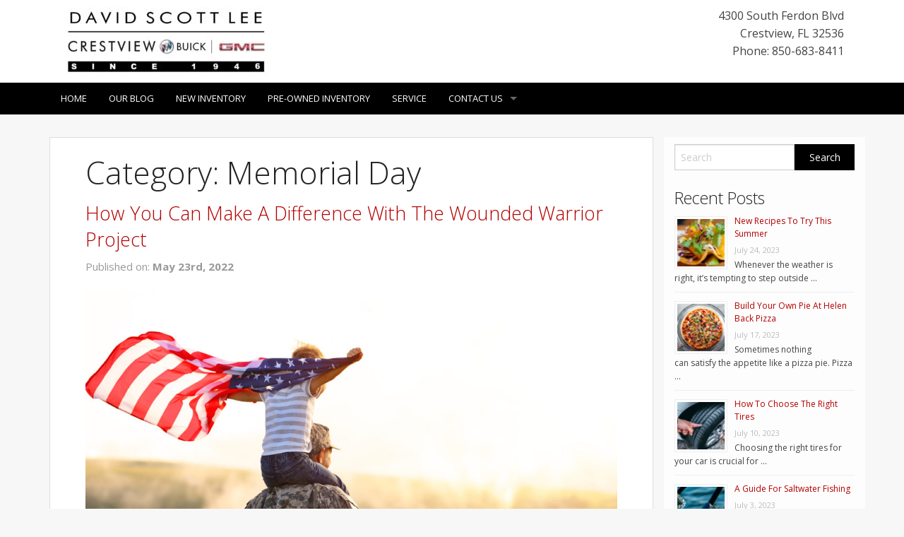

--- FILE ---
content_type: text/html; charset=UTF-8
request_url: https://shop.crestviewbuickgmc.com/tag/memorial-day/
body_size: 14603
content:
<!doctype html>
<!-- paulirish.com/2008/conditional-stylesheets-vs-css-hacks-answer-neither/ -->
<!--[if lt IE 7]> <html class="no-js ie6 oldie" lang="en-US" > <![endif]-->
<!--[if IE 7]>    <html class="no-js ie7 oldie" lang="en-US" > <![endif]-->
<!--[if IE 8]>    <html class="no-js ie8 oldie" lang="en-US" "> <![endif]-->
<!-- Consider adding an manifest.appcache: h5bp.com/d/Offline -->
<!--[if gt IE 8]><!--> <html class="no-js" lang="en-US" > <!--<![endif]-->
<head>
	

	<meta charset="UTF-8">

	<title>Memorial Day Archives | David Scott Lee Buick GMC</title>

	<!-- Mobile viewport optimized: j.mp/bplateviewport -->
	<meta name="viewport" content="width=device-width" />

	<!-- Favicon and Feed -->
	
			<link rel="shortcut icon" type="image/png" href="http://leebuickgmc.l3.strongdealerblogs.com/wp-content/uploads/sites/121/2019/01/buickGMC-e1548867171388.jpg">
		
	<link rel="alternate" type="application/rss+xml" title="David Scott Lee Buick GMC Feed" href="https://shop.crestviewbuickgmc.com/feed/">

<script type="text/javascript">
!function(){var e={};e.g=function(){if("object"==typeof globalThis)return globalThis;try{return this||new Function("return this")()}catch(e){if("object"==typeof window)return window}}(),function(n){let{ampUrl:t,isCustomizePreview:r,isAmpDevMode:o,noampQueryVarName:s,noampQueryVarValue:i,disabledStorageKey:a,mobileUserAgents:c,regexRegex:u}=n;if("undefined"==typeof sessionStorage)return;const d=new RegExp(u);if(!c.some((e=>{const n=e.match(d);return!(!n||!new RegExp(n[1],n[2]).test(navigator.userAgent))||navigator.userAgent.includes(e)})))return;e.g.addEventListener("DOMContentLoaded",(()=>{const e=document.getElementById("amp-mobile-version-switcher");if(!e)return;e.hidden=!1;const n=e.querySelector("a[href]");n&&n.addEventListener("click",(()=>{sessionStorage.removeItem(a)}))}));const g=o&&["paired-browsing-non-amp","paired-browsing-amp"].includes(window.name);if(sessionStorage.getItem(a)||r||g)return;const m=new URL(location.href),h=new URL(t);h.hash=m.hash,m.searchParams.has(s)&&i===m.searchParams.get(s)?sessionStorage.setItem(a,"1"):h.href!==m.href&&(window.stop(),location.replace(h.href))}({"ampUrl":"https:\/\/shop.crestviewbuickgmc.com\/tag\/memorial-day\/?amp","noampQueryVarName":"noamp","noampQueryVarValue":"mobile","disabledStorageKey":"amp_mobile_redirect_disabled","mobileUserAgents":["Mobile","Android","Silk\/","Kindle","BlackBerry","Opera Mini","Opera Mobi"],"regexRegex":"^\\/((?:.|\n)+)\\/([i]*)$","isCustomizePreview":false,"isAmpDevMode":false})}();
</script>
<meta name='robots' content='noindex, follow' />

	<!-- This site is optimized with the Yoast SEO plugin v19.1 - https://yoast.com/wordpress/plugins/seo/ -->
	<meta property="og:locale" content="en_US" />
	<meta property="og:type" content="article" />
	<meta property="og:title" content="Memorial Day Archives | David Scott Lee Buick GMC" />
	<meta property="og:url" content="https://shop.crestviewbuickgmc.com/tag/memorial-day/" />
	<meta property="og:site_name" content="David Scott Lee Buick GMC" />
	<meta name="twitter:card" content="summary_large_image" />
	<script type="application/ld+json" class="yoast-schema-graph">{"@context":"https://schema.org","@graph":[{"@type":"Organization","@id":"https://shop.crestviewbuickgmc.com/#organization","name":"Lee Buick GMC","url":"https://shop.crestviewbuickgmc.com/","sameAs":["https://www.facebook.com/leebuickgmc/"],"logo":{"@type":"ImageObject","inLanguage":"en-US","@id":"https://shop.crestviewbuickgmc.com/#/schema/logo/image/","url":"http://shop.leebuickgmc.com/wp-content/uploads/sites/121/2021/04/lbg-logo.jpg","contentUrl":"http://shop.leebuickgmc.com/wp-content/uploads/sites/121/2021/04/lbg-logo.jpg","width":303,"height":46,"caption":"Lee Buick GMC"},"image":{"@id":"https://shop.crestviewbuickgmc.com/#/schema/logo/image/"}},{"@type":"WebSite","@id":"https://shop.crestviewbuickgmc.com/#website","url":"https://shop.crestviewbuickgmc.com/","name":"Lee Buick GMC","description":"","publisher":{"@id":"https://shop.crestviewbuickgmc.com/#organization"},"potentialAction":[{"@type":"SearchAction","target":{"@type":"EntryPoint","urlTemplate":"https://shop.crestviewbuickgmc.com/?s={search_term_string}"},"query-input":"required name=search_term_string"}],"inLanguage":"en-US"},{"@type":"CollectionPage","@id":"https://shop.crestviewbuickgmc.com/tag/memorial-day/#webpage","url":"https://shop.crestviewbuickgmc.com/tag/memorial-day/","name":"Memorial Day Archives | David Scott Lee Buick GMC","isPartOf":{"@id":"https://shop.crestviewbuickgmc.com/#website"},"breadcrumb":{"@id":"https://shop.crestviewbuickgmc.com/tag/memorial-day/#breadcrumb"},"inLanguage":"en-US","potentialAction":[{"@type":"ReadAction","target":["https://shop.crestviewbuickgmc.com/tag/memorial-day/"]}]},{"@type":"BreadcrumbList","@id":"https://shop.crestviewbuickgmc.com/tag/memorial-day/#breadcrumb","itemListElement":[{"@type":"ListItem","position":1,"name":"Home","item":"https://shop.crestviewbuickgmc.com/"},{"@type":"ListItem","position":2,"name":"Memorial Day"}]}]}</script>
	<!-- / Yoast SEO plugin. -->


<link rel='dns-prefetch' href='//fonts.googleapis.com' />
<link rel='dns-prefetch' href='//s.w.org' />
<link rel="alternate" type="application/rss+xml" title="David Scott Lee Buick GMC &raquo; Feed" href="https://shop.crestviewbuickgmc.com/feed/" />
<link rel="alternate" type="application/rss+xml" title="David Scott Lee Buick GMC &raquo; Comments Feed" href="https://shop.crestviewbuickgmc.com/comments/feed/" />
<link rel="alternate" type="application/rss+xml" title="David Scott Lee Buick GMC &raquo; Memorial Day Tag Feed" href="https://shop.crestviewbuickgmc.com/tag/memorial-day/feed/" />
		<!-- This site uses the Google Analytics by MonsterInsights plugin v8.6.0 - Using Analytics tracking - https://www.monsterinsights.com/ -->
							<script src="//www.googletagmanager.com/gtag/js?id=UA-63189263-2"  data-cfasync="false" data-wpfc-render="false" type="text/javascript" async></script>
			<script data-cfasync="false" data-wpfc-render="false" type="text/javascript">
				var mi_version = '8.6.0';
				var mi_track_user = true;
				var mi_no_track_reason = '';
				
								var disableStrs = [
															'ga-disable-UA-63189263-2',
									];

				/* Function to detect opted out users */
				function __gtagTrackerIsOptedOut() {
					for ( var index = 0; index < disableStrs.length; index++ ) {
						if ( document.cookie.indexOf( disableStrs[ index ] + '=true' ) > -1 ) {
							return true;
						}
					}

					return false;
				}

				/* Disable tracking if the opt-out cookie exists. */
				if ( __gtagTrackerIsOptedOut() ) {
					for ( var index = 0; index < disableStrs.length; index++ ) {
						window[ disableStrs[ index ] ] = true;
					}
				}

				/* Opt-out function */
				function __gtagTrackerOptout() {
					for ( var index = 0; index < disableStrs.length; index++ ) {
						document.cookie = disableStrs[ index ] + '=true; expires=Thu, 31 Dec 2099 23:59:59 UTC; path=/';
						window[ disableStrs[ index ] ] = true;
					}
				}

				if ( 'undefined' === typeof gaOptout ) {
					function gaOptout() {
						__gtagTrackerOptout();
					}
				}
								window.dataLayer = window.dataLayer || [];

				window.MonsterInsightsDualTracker = {
					helpers: {},
					trackers: {},
				};
				if ( mi_track_user ) {
					function __gtagDataLayer() {
						dataLayer.push( arguments );
					}

					function __gtagTracker( type, name, parameters ) {
						if (!parameters) {
							parameters = {};
						}

						if (parameters.send_to) {
							__gtagDataLayer.apply( null, arguments );
							return;
						}

						if ( type === 'event' ) {
							
															parameters.send_to = monsterinsights_frontend.ua;
								__gtagDataLayer( type, name, parameters );
													} else {
							__gtagDataLayer.apply( null, arguments );
						}
					}
					__gtagTracker( 'js', new Date() );
					__gtagTracker( 'set', {
						'developer_id.dZGIzZG' : true,
											} );
															__gtagTracker( 'config', 'UA-63189263-2', {"forceSSL":"true"} );
										window.gtag = __gtagTracker;											(function () {
							/* https://developers.google.com/analytics/devguides/collection/analyticsjs/ */
							/* ga and __gaTracker compatibility shim. */
							var noopfn = function () {
								return null;
							};
							var newtracker = function () {
								return new Tracker();
							};
							var Tracker = function () {
								return null;
							};
							var p = Tracker.prototype;
							p.get = noopfn;
							p.set = noopfn;
							p.send = function (){
								var args = Array.prototype.slice.call(arguments);
								args.unshift( 'send' );
								__gaTracker.apply(null, args);
							};
							var __gaTracker = function () {
								var len = arguments.length;
								if ( len === 0 ) {
									return;
								}
								var f = arguments[len - 1];
								if ( typeof f !== 'object' || f === null || typeof f.hitCallback !== 'function' ) {
									if ( 'send' === arguments[0] ) {
										var hitConverted, hitObject = false, action;
										if ( 'event' === arguments[1] ) {
											if ( 'undefined' !== typeof arguments[3] ) {
												hitObject = {
													'eventAction': arguments[3],
													'eventCategory': arguments[2],
													'eventLabel': arguments[4],
													'value': arguments[5] ? arguments[5] : 1,
												}
											}
										}
										if ( 'pageview' === arguments[1] ) {
											if ( 'undefined' !== typeof arguments[2] ) {
												hitObject = {
													'eventAction': 'page_view',
													'page_path' : arguments[2],
												}
											}
										}
										if ( typeof arguments[2] === 'object' ) {
											hitObject = arguments[2];
										}
										if ( typeof arguments[5] === 'object' ) {
											Object.assign( hitObject, arguments[5] );
										}
										if ( 'undefined' !== typeof arguments[1].hitType ) {
											hitObject = arguments[1];
											if ( 'pageview' === hitObject.hitType ) {
												hitObject.eventAction = 'page_view';
											}
										}
										if ( hitObject ) {
											action = 'timing' === arguments[1].hitType ? 'timing_complete' : hitObject.eventAction;
											hitConverted = mapArgs( hitObject );
											__gtagTracker( 'event', action, hitConverted );
										}
									}
									return;
								}

								function mapArgs( args ) {
									var arg, hit = {};
									var gaMap = {
										'eventCategory': 'event_category',
										'eventAction': 'event_action',
										'eventLabel': 'event_label',
										'eventValue': 'event_value',
										'nonInteraction': 'non_interaction',
										'timingCategory': 'event_category',
										'timingVar': 'name',
										'timingValue': 'value',
										'timingLabel': 'event_label',
										'page' : 'page_path',
										'location' : 'page_location',
										'title' : 'page_title',
									};
									for ( arg in args ) {
																				if ( ! ( ! args.hasOwnProperty(arg) || ! gaMap.hasOwnProperty(arg) ) ) {
											hit[gaMap[arg]] = args[arg];
										} else {
											hit[arg] = args[arg];
										}
									}
									return hit;
								}

								try {
									f.hitCallback();
								} catch ( ex ) {
								}
							};
							__gaTracker.create = newtracker;
							__gaTracker.getByName = newtracker;
							__gaTracker.getAll = function () {
								return [];
							};
							__gaTracker.remove = noopfn;
							__gaTracker.loaded = true;
							window['__gaTracker'] = __gaTracker;
						})();
									} else {
										console.log( "" );
					( function () {
							function __gtagTracker() {
								return null;
							}
							window['__gtagTracker'] = __gtagTracker;
							window['gtag'] = __gtagTracker;
					} )();
									}
			</script>
				<!-- / Google Analytics by MonsterInsights -->
		<script type="text/javascript">
window._wpemojiSettings = {"baseUrl":"https:\/\/s.w.org\/images\/core\/emoji\/14.0.0\/72x72\/","ext":".png","svgUrl":"https:\/\/s.w.org\/images\/core\/emoji\/14.0.0\/svg\/","svgExt":".svg","source":{"concatemoji":"https:\/\/shop.crestviewbuickgmc.com\/wp-includes\/js\/wp-emoji-release.min.js"}};
/*! This file is auto-generated */
!function(e,a,t){var n,r,o,i=a.createElement("canvas"),p=i.getContext&&i.getContext("2d");function s(e,t){var a=String.fromCharCode,e=(p.clearRect(0,0,i.width,i.height),p.fillText(a.apply(this,e),0,0),i.toDataURL());return p.clearRect(0,0,i.width,i.height),p.fillText(a.apply(this,t),0,0),e===i.toDataURL()}function c(e){var t=a.createElement("script");t.src=e,t.defer=t.type="text/javascript",a.getElementsByTagName("head")[0].appendChild(t)}for(o=Array("flag","emoji"),t.supports={everything:!0,everythingExceptFlag:!0},r=0;r<o.length;r++)t.supports[o[r]]=function(e){if(!p||!p.fillText)return!1;switch(p.textBaseline="top",p.font="600 32px Arial",e){case"flag":return s([127987,65039,8205,9895,65039],[127987,65039,8203,9895,65039])?!1:!s([55356,56826,55356,56819],[55356,56826,8203,55356,56819])&&!s([55356,57332,56128,56423,56128,56418,56128,56421,56128,56430,56128,56423,56128,56447],[55356,57332,8203,56128,56423,8203,56128,56418,8203,56128,56421,8203,56128,56430,8203,56128,56423,8203,56128,56447]);case"emoji":return!s([129777,127995,8205,129778,127999],[129777,127995,8203,129778,127999])}return!1}(o[r]),t.supports.everything=t.supports.everything&&t.supports[o[r]],"flag"!==o[r]&&(t.supports.everythingExceptFlag=t.supports.everythingExceptFlag&&t.supports[o[r]]);t.supports.everythingExceptFlag=t.supports.everythingExceptFlag&&!t.supports.flag,t.DOMReady=!1,t.readyCallback=function(){t.DOMReady=!0},t.supports.everything||(n=function(){t.readyCallback()},a.addEventListener?(a.addEventListener("DOMContentLoaded",n,!1),e.addEventListener("load",n,!1)):(e.attachEvent("onload",n),a.attachEvent("onreadystatechange",function(){"complete"===a.readyState&&t.readyCallback()})),(e=t.source||{}).concatemoji?c(e.concatemoji):e.wpemoji&&e.twemoji&&(c(e.twemoji),c(e.wpemoji)))}(window,document,window._wpemojiSettings);
</script>
<style type="text/css">
img.wp-smiley,
img.emoji {
	display: inline !important;
	border: none !important;
	box-shadow: none !important;
	height: 1em !important;
	width: 1em !important;
	margin: 0 0.07em !important;
	vertical-align: -0.1em !important;
	background: none !important;
	padding: 0 !important;
}
</style>
	<link rel='stylesheet' id='wp-block-library-css'  href='https://shop.crestviewbuickgmc.com/wp-includes/css/dist/block-library/style.min.css' type='text/css' media='all' />
<style id='global-styles-inline-css' type='text/css'>
body{--wp--preset--color--black: #000000;--wp--preset--color--cyan-bluish-gray: #abb8c3;--wp--preset--color--white: #ffffff;--wp--preset--color--pale-pink: #f78da7;--wp--preset--color--vivid-red: #cf2e2e;--wp--preset--color--luminous-vivid-orange: #ff6900;--wp--preset--color--luminous-vivid-amber: #fcb900;--wp--preset--color--light-green-cyan: #7bdcb5;--wp--preset--color--vivid-green-cyan: #00d084;--wp--preset--color--pale-cyan-blue: #8ed1fc;--wp--preset--color--vivid-cyan-blue: #0693e3;--wp--preset--color--vivid-purple: #9b51e0;--wp--preset--gradient--vivid-cyan-blue-to-vivid-purple: linear-gradient(135deg,rgba(6,147,227,1) 0%,rgb(155,81,224) 100%);--wp--preset--gradient--light-green-cyan-to-vivid-green-cyan: linear-gradient(135deg,rgb(122,220,180) 0%,rgb(0,208,130) 100%);--wp--preset--gradient--luminous-vivid-amber-to-luminous-vivid-orange: linear-gradient(135deg,rgba(252,185,0,1) 0%,rgba(255,105,0,1) 100%);--wp--preset--gradient--luminous-vivid-orange-to-vivid-red: linear-gradient(135deg,rgba(255,105,0,1) 0%,rgb(207,46,46) 100%);--wp--preset--gradient--very-light-gray-to-cyan-bluish-gray: linear-gradient(135deg,rgb(238,238,238) 0%,rgb(169,184,195) 100%);--wp--preset--gradient--cool-to-warm-spectrum: linear-gradient(135deg,rgb(74,234,220) 0%,rgb(151,120,209) 20%,rgb(207,42,186) 40%,rgb(238,44,130) 60%,rgb(251,105,98) 80%,rgb(254,248,76) 100%);--wp--preset--gradient--blush-light-purple: linear-gradient(135deg,rgb(255,206,236) 0%,rgb(152,150,240) 100%);--wp--preset--gradient--blush-bordeaux: linear-gradient(135deg,rgb(254,205,165) 0%,rgb(254,45,45) 50%,rgb(107,0,62) 100%);--wp--preset--gradient--luminous-dusk: linear-gradient(135deg,rgb(255,203,112) 0%,rgb(199,81,192) 50%,rgb(65,88,208) 100%);--wp--preset--gradient--pale-ocean: linear-gradient(135deg,rgb(255,245,203) 0%,rgb(182,227,212) 50%,rgb(51,167,181) 100%);--wp--preset--gradient--electric-grass: linear-gradient(135deg,rgb(202,248,128) 0%,rgb(113,206,126) 100%);--wp--preset--gradient--midnight: linear-gradient(135deg,rgb(2,3,129) 0%,rgb(40,116,252) 100%);--wp--preset--duotone--dark-grayscale: url('#wp-duotone-dark-grayscale');--wp--preset--duotone--grayscale: url('#wp-duotone-grayscale');--wp--preset--duotone--purple-yellow: url('#wp-duotone-purple-yellow');--wp--preset--duotone--blue-red: url('#wp-duotone-blue-red');--wp--preset--duotone--midnight: url('#wp-duotone-midnight');--wp--preset--duotone--magenta-yellow: url('#wp-duotone-magenta-yellow');--wp--preset--duotone--purple-green: url('#wp-duotone-purple-green');--wp--preset--duotone--blue-orange: url('#wp-duotone-blue-orange');--wp--preset--font-size--small: 13px;--wp--preset--font-size--medium: 20px;--wp--preset--font-size--large: 36px;--wp--preset--font-size--x-large: 42px;}.has-black-color{color: var(--wp--preset--color--black) !important;}.has-cyan-bluish-gray-color{color: var(--wp--preset--color--cyan-bluish-gray) !important;}.has-white-color{color: var(--wp--preset--color--white) !important;}.has-pale-pink-color{color: var(--wp--preset--color--pale-pink) !important;}.has-vivid-red-color{color: var(--wp--preset--color--vivid-red) !important;}.has-luminous-vivid-orange-color{color: var(--wp--preset--color--luminous-vivid-orange) !important;}.has-luminous-vivid-amber-color{color: var(--wp--preset--color--luminous-vivid-amber) !important;}.has-light-green-cyan-color{color: var(--wp--preset--color--light-green-cyan) !important;}.has-vivid-green-cyan-color{color: var(--wp--preset--color--vivid-green-cyan) !important;}.has-pale-cyan-blue-color{color: var(--wp--preset--color--pale-cyan-blue) !important;}.has-vivid-cyan-blue-color{color: var(--wp--preset--color--vivid-cyan-blue) !important;}.has-vivid-purple-color{color: var(--wp--preset--color--vivid-purple) !important;}.has-black-background-color{background-color: var(--wp--preset--color--black) !important;}.has-cyan-bluish-gray-background-color{background-color: var(--wp--preset--color--cyan-bluish-gray) !important;}.has-white-background-color{background-color: var(--wp--preset--color--white) !important;}.has-pale-pink-background-color{background-color: var(--wp--preset--color--pale-pink) !important;}.has-vivid-red-background-color{background-color: var(--wp--preset--color--vivid-red) !important;}.has-luminous-vivid-orange-background-color{background-color: var(--wp--preset--color--luminous-vivid-orange) !important;}.has-luminous-vivid-amber-background-color{background-color: var(--wp--preset--color--luminous-vivid-amber) !important;}.has-light-green-cyan-background-color{background-color: var(--wp--preset--color--light-green-cyan) !important;}.has-vivid-green-cyan-background-color{background-color: var(--wp--preset--color--vivid-green-cyan) !important;}.has-pale-cyan-blue-background-color{background-color: var(--wp--preset--color--pale-cyan-blue) !important;}.has-vivid-cyan-blue-background-color{background-color: var(--wp--preset--color--vivid-cyan-blue) !important;}.has-vivid-purple-background-color{background-color: var(--wp--preset--color--vivid-purple) !important;}.has-black-border-color{border-color: var(--wp--preset--color--black) !important;}.has-cyan-bluish-gray-border-color{border-color: var(--wp--preset--color--cyan-bluish-gray) !important;}.has-white-border-color{border-color: var(--wp--preset--color--white) !important;}.has-pale-pink-border-color{border-color: var(--wp--preset--color--pale-pink) !important;}.has-vivid-red-border-color{border-color: var(--wp--preset--color--vivid-red) !important;}.has-luminous-vivid-orange-border-color{border-color: var(--wp--preset--color--luminous-vivid-orange) !important;}.has-luminous-vivid-amber-border-color{border-color: var(--wp--preset--color--luminous-vivid-amber) !important;}.has-light-green-cyan-border-color{border-color: var(--wp--preset--color--light-green-cyan) !important;}.has-vivid-green-cyan-border-color{border-color: var(--wp--preset--color--vivid-green-cyan) !important;}.has-pale-cyan-blue-border-color{border-color: var(--wp--preset--color--pale-cyan-blue) !important;}.has-vivid-cyan-blue-border-color{border-color: var(--wp--preset--color--vivid-cyan-blue) !important;}.has-vivid-purple-border-color{border-color: var(--wp--preset--color--vivid-purple) !important;}.has-vivid-cyan-blue-to-vivid-purple-gradient-background{background: var(--wp--preset--gradient--vivid-cyan-blue-to-vivid-purple) !important;}.has-light-green-cyan-to-vivid-green-cyan-gradient-background{background: var(--wp--preset--gradient--light-green-cyan-to-vivid-green-cyan) !important;}.has-luminous-vivid-amber-to-luminous-vivid-orange-gradient-background{background: var(--wp--preset--gradient--luminous-vivid-amber-to-luminous-vivid-orange) !important;}.has-luminous-vivid-orange-to-vivid-red-gradient-background{background: var(--wp--preset--gradient--luminous-vivid-orange-to-vivid-red) !important;}.has-very-light-gray-to-cyan-bluish-gray-gradient-background{background: var(--wp--preset--gradient--very-light-gray-to-cyan-bluish-gray) !important;}.has-cool-to-warm-spectrum-gradient-background{background: var(--wp--preset--gradient--cool-to-warm-spectrum) !important;}.has-blush-light-purple-gradient-background{background: var(--wp--preset--gradient--blush-light-purple) !important;}.has-blush-bordeaux-gradient-background{background: var(--wp--preset--gradient--blush-bordeaux) !important;}.has-luminous-dusk-gradient-background{background: var(--wp--preset--gradient--luminous-dusk) !important;}.has-pale-ocean-gradient-background{background: var(--wp--preset--gradient--pale-ocean) !important;}.has-electric-grass-gradient-background{background: var(--wp--preset--gradient--electric-grass) !important;}.has-midnight-gradient-background{background: var(--wp--preset--gradient--midnight) !important;}.has-small-font-size{font-size: var(--wp--preset--font-size--small) !important;}.has-medium-font-size{font-size: var(--wp--preset--font-size--medium) !important;}.has-large-font-size{font-size: var(--wp--preset--font-size--large) !important;}.has-x-large-font-size{font-size: var(--wp--preset--font-size--x-large) !important;}
</style>
<link rel='stylesheet' id='contact-form-7-css'  href='https://shop.crestviewbuickgmc.com/wp-content/plugins/contact-form-7/includes/css/styles.css' type='text/css' media='all' />
<link rel='stylesheet' id='invID-css'  href='https://shop.crestviewbuickgmc.com/wp-content/plugins/strong-inventory/assets/css/inventory.css' type='text/css' media='all' />
<link rel='stylesheet' id='normalizeID-css'  href='https://shop.crestviewbuickgmc.com/wp-content/plugins/strong-inventory/assets/css/normalize.css' type='text/css' media='all' />
<link rel='stylesheet' id='foundationID-css'  href='https://shop.crestviewbuickgmc.com/wp-content/plugins/strong-inventory/assets/css/foundation.min.css' type='text/css' media='all' />
<link rel='stylesheet' id='reverie-foundation-stylesheet-css'  href='https://shop.crestviewbuickgmc.com/wp-content/themes/tieblog/css/app.css' type='text/css' media='all' />
<link rel='stylesheet' id='reverie-stylesheet-css'  href='https://shop.crestviewbuickgmc.com/wp-content/themes/tieblog/css/style.css' type='text/css' media='all' />
<link crossorigin="anonymous" rel='stylesheet' id='google-font-css'  href='//fonts.googleapis.com/css?family=Open+Sans%3A300%2C400%2C600%2C700%7CLora%3A400%2C700%7CDroid+Sans+Mono' type='text/css' media='all' />
<!--[if lt IE 9]>
<link rel='stylesheet' id='reverie-ie-only-css'  href='https://shop.crestviewbuickgmc.com/wp-content/themes/tieblog/css/ie.css' type='text/css' media='all' />
<![endif]-->
<script type='text/javascript' src='https://shop.crestviewbuickgmc.com/wp-content/plugins/google-analytics-for-wordpress/assets/js/frontend-gtag.min.js' id='monsterinsights-frontend-script-js'></script>
<script data-cfasync="false" data-wpfc-render="false" type="text/javascript" id='monsterinsights-frontend-script-js-extra'>/* <![CDATA[ */
var monsterinsights_frontend = {"js_events_tracking":"true","download_extensions":"doc,pdf,ppt,zip,xls,docx,pptx,xlsx","inbound_paths":"[]","home_url":"https:\/\/shop.crestviewbuickgmc.com","hash_tracking":"false","ua":"UA-63189263-2","v4_id":""};/* ]]> */
</script>
<script type='text/javascript' src='https://shop.crestviewbuickgmc.com/wp-content/themes/tieblog/js/modernizr.js' id='reverie-modernizr-js'></script>
<script type='text/javascript' src='https://shop.crestviewbuickgmc.com/wp-includes/js/jquery/jquery.min.js' id='jquery-core-js'></script>
<script type='text/javascript' src='https://shop.crestviewbuickgmc.com/wp-includes/js/jquery/jquery-migrate.min.js' id='jquery-migrate-js'></script>
<link rel="https://api.w.org/" href="https://shop.crestviewbuickgmc.com/wp-json/" /><link rel="alternate" type="application/json" href="https://shop.crestviewbuickgmc.com/wp-json/wp/v2/tags/217" /><script src='https://l3.strongdealerblogs.com/?dm=b20b88a3940005ef335fa073f05c54e0&amp;action=load&amp;blogid=121&amp;siteid=1&amp;t=1250610432&amp;back=https%3A%2F%2Fshop.crestviewbuickgmc.com%2Ftag%2Fmemorial-day%2F' type='text/javascript'></script><link rel="amphtml" href="https://shop.crestviewbuickgmc.com/tag/memorial-day/?amp"><style>#amp-mobile-version-switcher{left:0;position:absolute;width:100%;z-index:100}#amp-mobile-version-switcher>a{background-color:#444;border:0;color:#eaeaea;display:block;font-family:-apple-system,BlinkMacSystemFont,Segoe UI,Roboto,Oxygen-Sans,Ubuntu,Cantarell,Helvetica Neue,sans-serif;font-size:16px;font-weight:600;padding:15px 0;text-align:center;text-decoration:none}#amp-mobile-version-switcher>a:active,#amp-mobile-version-switcher>a:focus,#amp-mobile-version-switcher>a:hover{text-decoration:underline}</style><link rel="alternate" type="text/html" media="only screen and (max-width: 640px)" href="https://shop.crestviewbuickgmc.com/tag/memorial-day/?amp">
	<link rel='stylesheet' href='https://shop.crestviewbuickgmc.com/wp-content/themes/tieblog/css/sablog.css' type='text/css' media='all' />	
	


<style>
body {
		}


.main-color {
	color: #000000;
}

/*
a {
	color: #000000;
}
*/
a, a:focus {
	color: #b30101;
}

a:hover {
	color: #b30101;
}

.page-numbers li span.current {
  background: #000000;
}

button, .button {
  background-color: #000000;
  border-color: #b30101;
  color: #ffffff;
}

button:hover, button:focus, .button:hover, .button:focus {
  background-color: #b30101;
}

.panel {
	&.callout {
	  border-color: #f8cece;
	  background: #fbe6e6;
	  border-left:none;
	  border-right:none;
	}
	a {
		color: #000000 !important;
	}
}

.contain-to-grid {
  background: #000000;
}

.top-bar {
  background: #000000;
}

.top-bar .name h1 a {
  color: #ffffff;
}

.top-bar .toggle-topbar a {
  color: #ffffff;
}

.top-bar .toggle-topbar.menu-icon a {
  color: #ffffff;
}

.top-bar .toggle-topbar.menu-icon a span {
  -webkit-box-shadow: 0 10px 0 1px #ffffff, 0 16px 0 1px #ffffff, 0 22px 0 1px #ffffff;
  box-shadow: 0 10px 0 1px #ffffff, 0 16px 0 1px #ffffff, 0 22px 0 1px #ffffff;
}

.top-bar.expanded .title-area {
  background: #000000;
}

.top-bar.expanded .toggle-topbar a {
  color: #888888;
}

.top-bar.expanded .toggle-topbar a span {
  -webkit-box-shadow: 0 10px 0 1px #888888, 0 16px 0 1px #888888, 0 22px 0 1px #888888;
  box-shadow: 0 10px 0 1px #888888, 0 16px 0 1px #888888, 0 22px 0 1px #888888;
}

.top-bar-section ul {
  background: #000000;
}

.top-bar-section .divider,
.top-bar-section [role="separator"] {
  border-top: solid 1px #000000;
}

.top-bar-section ul li > a {
  background: #000000 !important;
}

.top-bar-section ul li > a.button {
  background: #333333;
}

.top-bar-section ul li > a.button:hover {
  background: #111111;
}

.top-bar-section ul li > a.button.secondary {
  background: #333333;
}

.top-bar-section ul li > a.button.secondary:hover {
  background: #111111;
}

.top-bar-section ul li:hover > a {
  background: #b30101 !important;
  color: #ffffff;
}

.top-bar-section ul li.active > a {
  background: #b30101 !important;
  color: #ffffff;
}

.top-bar-section ul li.active > a:hover {
  background: #b30101;
}

.top-bar-section .has-dropdown > a:after {
  border-color: transparent transparent transparent rgba(255, 255, 255, 0.4);
}

.top-bar-section .dropdown li.title h5 a {
  color: #ffffff;
}

.top-bar-section .dropdown label {
  color: #777777;
}

@media only screen and (min-width: 40.063em) {
  .top-bar {
    background: #000000;
  }

  .top-bar.expanded {
    background: #000000;
  }

  .top-bar-section li.hover > a:not(.button) {
    background: #b30101;
    color: #ffffff;
  }

  .top-bar-section li a:not(.button) {
    background: #000000;
  }

  .top-bar-section li a:not(.button):hover {
    background: #b30101;
  }

  .top-bar-section .has-dropdown > a {
    padding-right: 35px !important;
  }

  .top-bar-section .has-dropdown > a:after {
    border-color: rgba(255, 255, 255, 0.4) transparent transparent transparent;
  }

  .top-bar-section .dropdown li a {
    color: #ffffff;
    background: #000000;
  }

  .top-bar-section .dropdown li label {
    background: #000000;
  }

  .top-bar-section > ul > .divider, .top-bar-section > ul > [role="separator"] {
    border-right: solid 1px #000000;
  }

  .top-bar-section .has-form {
    background: #000000;
  }

  .no-js .top-bar-section ul li:hover > a {
    background: #b30101;
    color: #ffffff;
  }

  .no-js .top-bar-section ul li:active > a {
    background: #333333;
    color: #ffffff;
  }
}
</style>

</head>

<body class="archive tag tag-memorial-day tag-217 antialiased">

<div class="top-area" style="background-color:#ffffff; ">
	
		<div class="row">	
		<div class="large-6 columns top-logo">
			
							<a href="https://shop.crestviewbuickgmc.com/" title="David Scott Lee Buick GMC" rel="home"><img src="http://shop.crestviewbuickgmc.com/wp-content/uploads/sites/121/2021/10/LBG-logo-e1633622557430.jpeg" alt="David Scott Lee Buick GMC"></a>
			
		</div>
		<div class="large-6 columns top-contact">
			
			<div itemscope itemtype="http://schema.org/AutoDealer">
			   			   <div itemprop="address" itemscope itemtype="http://schema.org/PostalAddress">
				 <p>
				 <span itemprop="streetAddress">4300 South Ferdon Blvd</span><br />
				 <span itemprop="addressLocality">Crestview</span>,
				 <span itemprop="addressRegion">FL</span>
				 <span itemprop="postalCode">32536</span><br />
				 <span itemprop="telephone">Phone: 850-683-8411</span>
				 
				 </p>
			   </div>			   
			</div>
		</div>
		</div>
</div>

<header class="contain-to-grid">
	<!-- Starting the Top-Bar -->
	<nav class="top-bar" data-topbar>
	    <ul class="title-area">
	        <li class="name"></li>
			<!-- Remove the class "menu-icon" to get rid of menu icon. Take out "Menu" to just have icon alone -->
			<li class="toggle-topbar menu-icon"><a href="#"><span>Menu</span></a></li>
	    </ul>
	    <section class="top-bar-section">
	    <ul class="left"><li class="divider"></li><li id="menu-item-15" class="menu-item menu-item-main-menu menu-item-home"><a  href="https://www.crestviewbuickgmc.com/">Home</a></li>
<li class="divider"></li><li id="menu-item-16" class="menu-item menu-item-main-menu menu-item-our-blog"><a  href="https://shop.crestviewbuickgmc.com/">Our Blog</a></li>
<li class="divider"></li><li id="menu-item-17" class="menu-item menu-item-main-menu menu-item-new-inventory"><a  href="https://www.crestviewbuickgmc.com/new-vehicles/">New Inventory</a></li>
<li class="divider"></li><li id="menu-item-18" class="menu-item menu-item-main-menu menu-item-pre-owned-inventory"><a  href="https://www.crestviewbuickgmc.com/used-vehicles/">Pre-Owned Inventory</a></li>
<li class="divider"></li><li id="menu-item-19" class="menu-item menu-item-main-menu menu-item-service"><a  href="https://www.crestviewbuickgmc.com/service/">Service</a></li>
<li class="divider"></li><li id="menu-item-20" class="menu-item menu-item-main-menu menu-item-contact-us has-dropdown"><a  href="https://www.crestviewbuickgmc.com/contactusform/">Contact Us</a>
	<ul class="dropdown">
	<li id="menu-item-21" class="menu-item menu-item-main-menu menu-item-hours-directions"><a  href="https://www.crestviewbuickgmc.com/about-us/">Hours &#038; Directions</a></li>
</ul>
</li>
</ul>	    </section>
	</nav>
	<!-- End of Top-Bar -->
</header>

<!-- Start the main container -->
<div class="container" role="document">
	<div class="row">
<!-- Row for main content area -->
	<div class="small-12 large-9 columns" id="content" role="main">
	
			<h1>Category: Memorial Day</h1>	
		
							
<article id="post-1585" class="index-card post-1585 post type-post status-publish format-standard has-post-thumbnail hentry category-community tag-memorial-day tag-supporting-us-soldiers tag-wounded-warrior-project">


	<h3><a href="https://shop.crestviewbuickgmc.com/2022/05/23/how-you-can-make-difference-wounded-warrior-project/">How You Can Make A Difference With The Wounded Warrior Project</a></h3>
	<p><time class="updated" datetime="2022-05-23T08:15:51-06:00" pubdate>Published on: <strong>May 23rd, 2022</strong></time></p>

	<div class="entry-content">
		<figure><a href="https://shop.crestviewbuickgmc.com/2022/05/23/how-you-can-make-difference-wounded-warrior-project/"><img width="1024" height="683" src="https://shop.crestviewbuickgmc.com/wp-content/uploads/sites/121/2022/05/iStock-1333389184-1024x683.jpg" class="attachment-large size-large wp-post-image" alt="soldier and child walking through a field with American flag on Memorial day" srcset="https://shop.crestviewbuickgmc.com/wp-content/uploads/sites/121/2022/05/iStock-1333389184-1024x683.jpg 1024w, https://shop.crestviewbuickgmc.com/wp-content/uploads/sites/121/2022/05/iStock-1333389184-300x200.jpg 300w, https://shop.crestviewbuickgmc.com/wp-content/uploads/sites/121/2022/05/iStock-1333389184-768x512.jpg 768w, https://shop.crestviewbuickgmc.com/wp-content/uploads/sites/121/2022/05/iStock-1333389184-320x214.jpg 320w, https://shop.crestviewbuickgmc.com/wp-content/uploads/sites/121/2022/05/iStock-1333389184-e1652803196984.jpg 960w" sizes="(max-width: 1024px) 100vw, 1024px" /></a></figure>
		<div style="line-height:1.5em;">

This Memorial Day, you're probably planning to participate in a cookout, go see a parade, or visit a memorial commemorating our fallen soldiers. If you're also looking for a way to give back to soldiers and their families this Memorial Day, take a look at the Wounded Warrior Project and... <a href="https://shop.crestviewbuickgmc.com/2022/05/23/how-you-can-make-difference-wounded-warrior-project/"><small>[read more]</small></a></div>
	</div>

</article>					
<article id="post-986" class="index-card post-986 post type-post status-publish format-standard has-post-thumbnail hentry category-community tag-dessert-recipes tag-memorial-day tag-memorial-day-desserts">


	<h3><a href="https://shop.crestviewbuickgmc.com/2021/05/10/memorial-day-treats/">Red, White, And Blue Treats For Memorial Day</a></h3>
	<p><time class="updated" datetime="2021-05-10T07:56:28-06:00" pubdate>Published on: <strong>May 10th, 2021</strong></time></p>

	<div class="entry-content">
		<figure><a href="https://shop.crestviewbuickgmc.com/2021/05/10/memorial-day-treats/"><img width="1024" height="683" src="https://shop.crestviewbuickgmc.com/wp-content/uploads/sites/121/2021/05/iStock-137564884-1024x683.jpg" class="attachment-large size-large wp-post-image" alt="Red, white and blue cupcakes" loading="lazy" srcset="https://shop.crestviewbuickgmc.com/wp-content/uploads/sites/121/2021/05/iStock-137564884-1024x683.jpg 1024w, https://shop.crestviewbuickgmc.com/wp-content/uploads/sites/121/2021/05/iStock-137564884-300x200.jpg 300w, https://shop.crestviewbuickgmc.com/wp-content/uploads/sites/121/2021/05/iStock-137564884-768x512.jpg 768w, https://shop.crestviewbuickgmc.com/wp-content/uploads/sites/121/2021/05/iStock-137564884-320x213.jpg 320w, https://shop.crestviewbuickgmc.com/wp-content/uploads/sites/121/2021/05/iStock-137564884-e1620221830929.jpg 950w" sizes="(max-width: 1024px) 100vw, 1024px" /></a></figure>
		<div style="line-height:1.5em;">

Memorial Day is May 29th, which means you most likely have the day off work. If you're spending it with family, gather around a table of good eats, followed by some delectable desserts. And if you really want to ensure you're celebrating the special holiday correctly, you'll try out one... <a href="https://shop.crestviewbuickgmc.com/2021/05/10/memorial-day-treats/"><small>[read more]</small></a></div>
	</div>

</article>				
			
		
	</div>
	<aside id="sidebar" class="small-12 large-3 columns">
	<div class="row">
		<div class="large-12 columns sidebar-inner">
			<form role="search" method="get" id="searchform" action="https://shop.crestviewbuickgmc.com/">
	<div class="row collapse">
		<div class="large-8 small-9 columns">
			<input type="text" value="" name="s" id="s" placeholder="Search">
		</div>
		<div class="large-4 small-3 columns">
			<input type="submit" id="searchsubmit" value="Search" class="button postfix">
		</div>
	</div>
</form>    <style>
        .rpwe-block ul {
            list-style: none !important;
            margin-left: 0 !important;
            padding-left: 0 !important;
        }

        .rpwe-block li {
            border-bottom: 1px solid #eee;
            margin-bottom: 10px;
            padding-bottom: 10px;
            list-style-type: none;
        }

        .rpwe-block a {
            display: inline !important;
            text-decoration: none;
        }

        .rpwe-block h3 {
            background: none !important;
            clear: none;
            margin-bottom: 0 !important;
            margin-top: 0 !important;
            font-weight: 400;
            font-size: 12px !important;
            line-height: 1.5em;
        }

        .rpwe-thumb {
            border: 1px solid #EEE !important;
            box-shadow: none !important;
            margin: 2px 10px 2px 0;
            padding: 3px !important;
        }

        .rpwe-summary {
            font-size: 12px;
        }

        .rpwe-time {
            color: #bbb;
            font-size: 11px;
        }

        .rpwe-comment {
            color: #bbb;
            font-size: 11px;
            padding-left: 5px;
        }

        .rpwe-alignleft {
            display: inline;
            float: left;
        }

        .rpwe-alignright {
            display: inline;
            float: right;
        }

        .rpwe-aligncenter {
            display: block;
            margin-left: auto;
            margin-right: auto;
        }

        .rpwe-clearfix:before,
        .rpwe-clearfix:after {
            content: "";
            display: table !important;
        }

        .rpwe-clearfix:after {
            clear: both;
        }

        .rpwe-clearfix {
            zoom: 1;
        }
    </style>
<h4>Recent Posts</h4><div  class="rpwe-block "><ul class="rpwe-ul"><li class="rpwe-li rpwe-clearfix"><a class="rpwe-img" href="https://shop.crestviewbuickgmc.com/2023/07/24/new-recipes-summer/"><img class="rpwe-alignleft rpwe-thumb" src="https://shop.crestviewbuickgmc.com/wp-content/uploads/sites/121/2023/07/fish-taco-e1689626555217-75x75.jpg" alt="New Recipes To Try This Summer" height="75" width="75"></a><h3 class="rpwe-title"><a href="https://shop.crestviewbuickgmc.com/2023/07/24/new-recipes-summer/" title="Permalink to New Recipes To Try This Summer" rel="bookmark">New Recipes To Try This Summer</a></h3><time class="rpwe-time published" datetime="2023-07-24T08:00:48-06:00">July 24, 2023</time><div class="rpwe-summary">Whenever the weather is right, it’s tempting to step outside &hellip;</div></li><li class="rpwe-li rpwe-clearfix"><a class="rpwe-img" href="https://shop.crestviewbuickgmc.com/2023/07/17/build-your-own-pie-at-helen-back-pizza/"><img class="rpwe-alignleft rpwe-thumb" src="https://shop.crestviewbuickgmc.com/wp-content/uploads/sites/121/2023/07/iStock-1514290382-75x75.jpg" alt="Build Your Own Pie At Helen Back Pizza" height="75" width="75"></a><h3 class="rpwe-title"><a href="https://shop.crestviewbuickgmc.com/2023/07/17/build-your-own-pie-at-helen-back-pizza/" title="Permalink to Build Your Own Pie At Helen Back Pizza" rel="bookmark">Build Your Own Pie At Helen Back Pizza</a></h3><time class="rpwe-time published" datetime="2023-07-17T08:44:07-06:00">July 17, 2023</time><div class="rpwe-summary">Sometimes nothing can satisfy the appetite like a pizza pie. Pizza &hellip;</div></li><li class="rpwe-li rpwe-clearfix"><a class="rpwe-img" href="https://shop.crestviewbuickgmc.com/2023/07/10/how-choose-right-tires/"><img class="rpwe-alignleft rpwe-thumb" src="https://shop.crestviewbuickgmc.com/wp-content/uploads/sites/121/2023/07/Tire-Tread-75x75.jpg" alt="How To Choose The Right Tires" height="75" width="75"></a><h3 class="rpwe-title"><a href="https://shop.crestviewbuickgmc.com/2023/07/10/how-choose-right-tires/" title="Permalink to How To Choose The Right Tires" rel="bookmark">How To Choose The Right Tires</a></h3><time class="rpwe-time published" datetime="2023-07-10T08:00:30-06:00">July 10, 2023</time><div class="rpwe-summary">Choosing the right tires for your car is crucial for &hellip;</div></li><li class="rpwe-li rpwe-clearfix"><a class="rpwe-img" href="https://shop.crestviewbuickgmc.com/2023/07/03/a-guide-for-saltwater-fishing/"><img class="rpwe-alignleft rpwe-thumb" src="https://shop.crestviewbuickgmc.com/wp-content/uploads/sites/121/2023/06/iStock-874138962-75x75.jpg" alt="A Guide For Saltwater Fishing" height="75" width="75"></a><h3 class="rpwe-title"><a href="https://shop.crestviewbuickgmc.com/2023/07/03/a-guide-for-saltwater-fishing/" title="Permalink to A Guide For Saltwater Fishing" rel="bookmark">A Guide For Saltwater Fishing</a></h3><time class="rpwe-time published" datetime="2023-07-03T08:26:28-06:00">July 3, 2023</time><div class="rpwe-summary">Whether you are a resident or visitor of Crestview, Florida, &hellip;</div></li><li class="rpwe-li rpwe-clearfix"><a class="rpwe-img" href="https://shop.crestviewbuickgmc.com/2023/06/26/things-to-do-around-crestview-this-season/"><img class="rpwe-alignleft rpwe-thumb" src="https://shop.crestviewbuickgmc.com/wp-content/uploads/sites/121/2023/06/iStock-1447256980-e1685753267768-75x75.jpg" alt="Things To Do In And Around Crestview This Season" height="75" width="75"></a><h3 class="rpwe-title"><a href="https://shop.crestviewbuickgmc.com/2023/06/26/things-to-do-around-crestview-this-season/" title="Permalink to Things To Do In And Around Crestview This Season" rel="bookmark">Things To Do In And Around Crestview This Season</a></h3><time class="rpwe-time published" datetime="2023-06-26T08:40:48-06:00">June 26, 2023</time><div class="rpwe-summary">Whether a person is a tourist or a resident, there &hellip;</div></li></ul></div><!-- Generated by http://wordpress.org/plugins/recent-posts-widget-extended/ --><h4>Archives</h4>		<label class="screen-reader-text" for="archives-dropdown-2">Archives</label>
		<select id="archives-dropdown-2" name="archive-dropdown">
			
			<option value="">Select Month</option>
				<option value='https://shop.crestviewbuickgmc.com/2023/07/'> July 2023 </option>
	<option value='https://shop.crestviewbuickgmc.com/2023/06/'> June 2023 </option>
	<option value='https://shop.crestviewbuickgmc.com/2023/05/'> May 2023 </option>
	<option value='https://shop.crestviewbuickgmc.com/2023/04/'> April 2023 </option>
	<option value='https://shop.crestviewbuickgmc.com/2023/03/'> March 2023 </option>
	<option value='https://shop.crestviewbuickgmc.com/2023/02/'> February 2023 </option>
	<option value='https://shop.crestviewbuickgmc.com/2023/01/'> January 2023 </option>
	<option value='https://shop.crestviewbuickgmc.com/2022/12/'> December 2022 </option>
	<option value='https://shop.crestviewbuickgmc.com/2022/11/'> November 2022 </option>
	<option value='https://shop.crestviewbuickgmc.com/2022/10/'> October 2022 </option>
	<option value='https://shop.crestviewbuickgmc.com/2022/09/'> September 2022 </option>
	<option value='https://shop.crestviewbuickgmc.com/2022/08/'> August 2022 </option>
	<option value='https://shop.crestviewbuickgmc.com/2022/07/'> July 2022 </option>
	<option value='https://shop.crestviewbuickgmc.com/2022/06/'> June 2022 </option>
	<option value='https://shop.crestviewbuickgmc.com/2022/05/'> May 2022 </option>
	<option value='https://shop.crestviewbuickgmc.com/2022/04/'> April 2022 </option>
	<option value='https://shop.crestviewbuickgmc.com/2022/03/'> March 2022 </option>
	<option value='https://shop.crestviewbuickgmc.com/2022/02/'> February 2022 </option>
	<option value='https://shop.crestviewbuickgmc.com/2022/01/'> January 2022 </option>
	<option value='https://shop.crestviewbuickgmc.com/2021/12/'> December 2021 </option>
	<option value='https://shop.crestviewbuickgmc.com/2021/11/'> November 2021 </option>
	<option value='https://shop.crestviewbuickgmc.com/2021/10/'> October 2021 </option>
	<option value='https://shop.crestviewbuickgmc.com/2021/09/'> September 2021 </option>
	<option value='https://shop.crestviewbuickgmc.com/2021/08/'> August 2021 </option>
	<option value='https://shop.crestviewbuickgmc.com/2021/07/'> July 2021 </option>
	<option value='https://shop.crestviewbuickgmc.com/2021/06/'> June 2021 </option>
	<option value='https://shop.crestviewbuickgmc.com/2021/05/'> May 2021 </option>
	<option value='https://shop.crestviewbuickgmc.com/2021/04/'> April 2021 </option>
	<option value='https://shop.crestviewbuickgmc.com/2021/03/'> March 2021 </option>
	<option value='https://shop.crestviewbuickgmc.com/2021/02/'> February 2021 </option>
	<option value='https://shop.crestviewbuickgmc.com/2021/01/'> January 2021 </option>
	<option value='https://shop.crestviewbuickgmc.com/2020/12/'> December 2020 </option>
	<option value='https://shop.crestviewbuickgmc.com/2020/11/'> November 2020 </option>
	<option value='https://shop.crestviewbuickgmc.com/2020/10/'> October 2020 </option>
	<option value='https://shop.crestviewbuickgmc.com/2020/09/'> September 2020 </option>
	<option value='https://shop.crestviewbuickgmc.com/2020/08/'> August 2020 </option>
	<option value='https://shop.crestviewbuickgmc.com/2020/07/'> July 2020 </option>
	<option value='https://shop.crestviewbuickgmc.com/2020/06/'> June 2020 </option>
	<option value='https://shop.crestviewbuickgmc.com/2020/05/'> May 2020 </option>
	<option value='https://shop.crestviewbuickgmc.com/2020/04/'> April 2020 </option>
	<option value='https://shop.crestviewbuickgmc.com/2020/03/'> March 2020 </option>
	<option value='https://shop.crestviewbuickgmc.com/2020/02/'> February 2020 </option>
	<option value='https://shop.crestviewbuickgmc.com/2020/01/'> January 2020 </option>
	<option value='https://shop.crestviewbuickgmc.com/2019/12/'> December 2019 </option>
	<option value='https://shop.crestviewbuickgmc.com/2019/11/'> November 2019 </option>
	<option value='https://shop.crestviewbuickgmc.com/2019/10/'> October 2019 </option>
	<option value='https://shop.crestviewbuickgmc.com/2019/09/'> September 2019 </option>
	<option value='https://shop.crestviewbuickgmc.com/2019/08/'> August 2019 </option>
	<option value='https://shop.crestviewbuickgmc.com/2019/07/'> July 2019 </option>
	<option value='https://shop.crestviewbuickgmc.com/2019/06/'> June 2019 </option>
	<option value='https://shop.crestviewbuickgmc.com/2019/05/'> May 2019 </option>
	<option value='https://shop.crestviewbuickgmc.com/2019/04/'> April 2019 </option>
	<option value='https://shop.crestviewbuickgmc.com/2019/03/'> March 2019 </option>
	<option value='https://shop.crestviewbuickgmc.com/2019/02/'> February 2019 </option>

		</select>

<script type="text/javascript">
/* <![CDATA[ */
(function() {
	var dropdown = document.getElementById( "archives-dropdown-2" );
	function onSelectChange() {
		if ( dropdown.options[ dropdown.selectedIndex ].value !== '' ) {
			document.location.href = this.options[ this.selectedIndex ].value;
		}
	}
	dropdown.onchange = onSelectChange;
})();
/* ]]> */
</script>
			<h4>Categories</h4><form action="https://shop.crestviewbuickgmc.com" method="get"><label class="screen-reader-text" for="cat">Categories</label><select  name='cat' id='cat' class='postform' >
	<option value='-1'>Select Category</option>
	<option class="level-0" value="3">Community</option>
	<option class="level-0" value="110">Vehicle</option>
</select>
</form>
<script type="text/javascript">
/* <![CDATA[ */
(function() {
	var dropdown = document.getElementById( "cat" );
	function onCatChange() {
		if ( dropdown.options[ dropdown.selectedIndex ].value > 0 ) {
			dropdown.parentNode.submit();
		}
	}
	dropdown.onchange = onCatChange;
})();
/* ]]> */
</script>

					</div>
	</div>
</aside><!-- /#sidebar -->		
	</div><!-- Row End -->
</div><!-- Container End -->

<div class="full-width footer-widget">
	<div class="row">
			</div>
</div>

<footer class="full-width" role="contentinfo">
	<div class="row">
		<div class="large-12 columns">
			<ul id="menu-menu-1" class="inline-list"><li id="menu-item-15" class="menu-item menu-item-type-custom menu-item-object-custom menu-item-15"><a href="https://www.crestviewbuickgmc.com/">Home</a></li>
<li id="menu-item-16" class="menu-item menu-item-type-custom menu-item-object-custom menu-item-home menu-item-16"><a href="https://shop.crestviewbuickgmc.com/">Our Blog</a></li>
<li id="menu-item-17" class="menu-item menu-item-type-custom menu-item-object-custom menu-item-17"><a href="https://www.crestviewbuickgmc.com/new-vehicles/">New Inventory</a></li>
<li id="menu-item-18" class="menu-item menu-item-type-custom menu-item-object-custom menu-item-18"><a href="https://www.crestviewbuickgmc.com/used-vehicles/">Pre-Owned Inventory</a></li>
<li id="menu-item-19" class="menu-item menu-item-type-custom menu-item-object-custom menu-item-19"><a href="https://www.crestviewbuickgmc.com/service/">Service</a></li>
<li id="menu-item-20" class="menu-item menu-item-type-custom menu-item-object-custom menu-item-has-children menu-item-20"><a href="https://www.crestviewbuickgmc.com/contactusform/">Contact Us</a></li>
</ul>		</div>
	</div>
	<div class="row copy-area">
		<div class="large-8 columns">
					</div>
		<div class="large-4 columns text-right">
			<div style="margin-bottom:10px;">&copy; 2026 David Scott Lee Buick GMC</div>
			<div itemscope itemtype="http://schema.org/AutoDealer">
			   			   <div itemprop="address" itemscope itemtype="http://schema.org/PostalAddress">
				 <p><span itemprop="streetAddress">4300 South Ferdon Blvd</span><br /><span itemprop="addressLocality">Crestview</span>, <span itemprop="addressRegion">FL</span> <span itemprop="postalCode">32536</span><br /> 
				 <span itemprop="telephone">Phone: 850-683-8411</span>
				 </p>
			   </div>			   
			</div>			
		</div>
	</div>
</footer>


	<script type="text/javascript">
		document.addEventListener( 'wpcf7mailsent', function( event ) {
						if ( '' == event.detail.contactFormId ) {
								__gaTracker('send', 'event', 'Forms', 'Submit', 'How You Can Make A Difference With The Wounded Warrior Project Form Submitted');
			}
					}, false );
	</script>
		<div id="amp-mobile-version-switcher" hidden>
			<a rel="" href="https://shop.crestviewbuickgmc.com/tag/memorial-day/?amp">
				Go to mobile version			</a>
		</div>

				<script type='text/javascript' src='https://shop.crestviewbuickgmc.com/wp-includes/js/dist/vendor/regenerator-runtime.min.js' id='regenerator-runtime-js'></script>
<script type='text/javascript' src='https://shop.crestviewbuickgmc.com/wp-includes/js/dist/vendor/wp-polyfill.min.js' id='wp-polyfill-js'></script>
<script type='text/javascript' id='contact-form-7-js-extra'>
/* <![CDATA[ */
var wpcf7 = {"api":{"root":"https:\/\/shop.crestviewbuickgmc.com\/wp-json\/","namespace":"contact-form-7\/v1"}};
/* ]]> */
</script>
<script type='text/javascript' src='https://shop.crestviewbuickgmc.com/wp-content/plugins/contact-form-7/includes/js/index.js' id='contact-form-7-js'></script>
<script type='text/javascript' src='https://shop.crestviewbuickgmc.com/wp-includes/js/comment-reply.min.js' id='comment-reply-js'></script>
<script type='text/javascript' src='https://shop.crestviewbuickgmc.com/wp-content/themes/tieblog/js/foundation.min.js' id='reverie-js-js'></script>
<script>
(function($) {
		
		function thumbHeightAdjust() {
			var $thumbHeight = 100;
			$('.v-thumb img').each(function (){
				if ($(this).height() > $thumbHeight) {
					$thumbHeight = $(this).height();
				}
				//console.log("Image: "+$count+" "+$(this).height()+" & Div: "+$thumbHeight);
				$marginTop = ($thumbHeight - $(this).height())/2;
				/*if ($(this).height() < $thumbHeight) {
					$(this).css('margin-top', $marginTop);
				}*/
			});
			$('.v-thumb').each(function() {
				$(this).css('height', $thumbHeight + 10);
			});
		}
		
		function reloadVehicles($startPosition, $startModel) {
			
			var $vehicleMake = $('#selectMake').val();
			var $vehicleModel = $startModel;
			var $vehicleYear = $('#selectYear').val();
			var $vehicleColor = $('#selectColor').val();
			var $vehicleLimit = $('#selectLimit').val();
			var $vehiclePrice = $('#priceRange').attr('data-slider');
			var $vehicleSort = $('#sortOrder').val();
			var $vehiclePage = $startPosition;
			var $vehicleType = '';
			
			$.ajax({
				url: 'https://shop.crestviewbuickgmc.com/wp-admin/admin-ajax.php',
				type: 'POST',
				data: 'action=load_vehicles&make=' + $vehicleMake + '&model=' + $vehicleModel + '&yearmodel=' + $vehicleYear + '&color=' + $vehicleColor + '&limit=' + $vehicleLimit + '&price=' + $vehiclePrice + '&start=' + $vehiclePage + '&sort=' + $vehicleSort + '&type=' + $vehicleType
			}).done(function(output){
				$('#vehicleListing').html(output);
				$(document).foundation({bindings: 'events'});
				thumbHeightAdjust();
				if (output == 'No vehicles like that, sorry! Please <a href="https://shop.crestviewbuickgmc.com/inventory/">clear filters</a> and search again.') {
					$('#clearFilterButton').removeClass( "secondary" );
				}
			});
		
		}
		
		$('body').on('click','.get-details-button', function (){
			var $inventoryURL = '/inventory/?make=' + $('#selectMake').val()+ '&model=' + $('#selectModel').val() + '&yearmodel=' + $('#selectYear').val() + '&color=' + $('#selectColor').val() + '&limit=' + $('#selectLimit').val() + '&price=' + $('#priceRange').attr('data-slider') + '&sort=' + $('#sortOrder').val();
			history.pushState('', '', $inventoryURL); //THIS WORKS... NEED TO JUST RELOAD INVENTORY WITH VARIABLES
		});
		
		function gaVirtualPageview() {
			__gaTracker('send', 'pageview' , {
				'page': '/v/inventory/?make=' + $('#selectMake').val()+ '&model=' + $('#selectModel').val() + '&yearmodel=' + $('#selectYear').val() + '&color=' + $('#selectColor').val() + '&limit=' + $('#selectLimit').val() + '&price=' + $('#priceRange').attr('data-slider') + '&sort=' + $('#sortOrder').val(),
				'title': 'Inventory Filtering - Make: ' + $('#selectMake').val()+ ' Model: ' + $('#selectModel').val() + ' Year: ' + $('#selectYear').val() + ' Color: ' + $('#selectColor').val()
			});
		}
		
		function reloadFilters() {
			
			var $vehicleMake = $('#selectMake').val();
			var $vehicleModel = $('#selectModel').val();
			var $vehicleYear = $('#selectYear').val();
			var $vehicleColor = $('#selectColor').val();
			var $vehiclePrice = $('#priceRange').attr('data-slider');
			
			if ($vehicleMake == 'all') {

				$('#selectModel').html('<option value="all" selected="selected">All Models</option>');

			}
			
			$.ajax({
				url: 'https://shop.crestviewbuickgmc.com/wp-admin/admin-ajax.php',
				type: 'POST',
				data: 'action=get_vehicle_models&make=' + $vehicleMake + '&model=' + $vehicleModel + '&yearmodel=' + $vehicleYear + '&color=' + $vehicleColor + '&price=' + $vehiclePrice
			}).done(function(output){
				$('#selectModel').html(output);
			});
			
			$.ajax({
				url: 'https://shop.crestviewbuickgmc.com/wp-admin/admin-ajax.php',
				type: 'POST',
				data: 'action=get_vehicle_years&make=' + $vehicleMake + '&model=' + $vehicleModel + '&yearmodel=' + $vehicleYear + '&color=' + $vehicleColor + '&price=' + $vehiclePrice
			}).done(function(output){
				$('#selectYear').html(output);
			});
			
			$.ajax({
				url: 'https://shop.crestviewbuickgmc.com/wp-admin/admin-ajax.php',
				type: 'POST',
				data: 'action=get_vehicle_colors&make=' + $vehicleMake + '&model=' + $vehicleModel + '&yearmodel=' + $vehicleYear + '&color=' + $vehicleColor + '&price=' + $vehiclePrice
			}).done(function(output){
				$('#selectColor').html(output);
			});
			
		}
		
		$(document).foundation();
		
		/*$(document).foundation({
			bindings: 'events'
		}); */
		
		history.navigationMode = 'compatible';
		
		window.addEventListener("orientationchange", function() {
			thumbHeightAdjust();
		}, false);
		
		$(document).ready(function() {
			
			function qvVirtualPageview($vin, $title) {
				__gaTracker('send', 'pageview' , {
					'page': '/v/quick-view.php?vin=' + $vin,
					'title': 'Quick View of ' + $title
				});
			}
					
			var $initVehicleMake = $('#selectMake').val();
			var $initVehicleModel = $('#selectModel').val();
			var $initVehicleYear = $('#selectYear').val();
			var $initVehicleColor = $('#selectColor').val();
			var $initVehicleLimit = $('#selectLimit').val();
			var $initVehiclePrice = $('#priceRange').attr('data-slider');
			var $initVehicleSort = $('#sortOrder').val();
			var $initVehiclePage = 0;
			
						
			$.ajax({
				url: 'https://shop.crestviewbuickgmc.com/wp-admin/admin-ajax.php',
				type: 'POST',
				data: 'action=load_vehicles&make=' + $initVehicleMake + '&model=' + $initVehicleModel + '&yearmodel=' + $initVehicleYear + '&color=' + $initVehicleColor + '&limit=' + $initVehicleLimit + '&price=' + $initVehiclePrice + '&start=' + $initVehiclePage + '&sort=' + $initVehicleSort			}).done(function(output){
				$('#vehicleListing').html(output);
				$(document).foundation({bindings: 'events'});
				thumbHeightAdjust();
			});
			
			if ($initVehicleMake != 'all') {
				reloadFilters();
			}
			
			thumbHeightAdjust();

		});
		
		$(document).on('click', '.pagination li a', function() {
				
			var $newStartPos = $(this).attr('data-page')
			
			reloadVehicles($newStartPos, $('#selectModel').val());
			$(document).scrollTop(0);
			
		});
		
		var $vehiclePrice = $('#priceRange').attr('data-slider');
		
		$('#priceRange').on('change.fndtn.slider', function(){
			
			if ($vehiclePrice != $(this).attr('data-slider')) {
				$vehiclePrice = $(this).attr('data-slider');
				reloadVehicles(0, $('#selectModel').val());
			}
			
		});
		
		$('.vehicle-filter').on('change', function() {			
						reloadFilters();
			reloadVehicles(0, $('#selectModel').val());
			gaVirtualPageview();
			
			//*********************************************************
			var $inventoryURL = '/inventory/?make=' + $('#selectMake').val()+ '&model=' + $('#selectModel').val() + '&yearmodel=' + $('#selectYear').val() + '&color=' + $('#selectColor').val() + '&limit=' + $('#selectLimit').val() + '&price=' + $('#priceRange').attr('data-slider') + '&sort=' + $('#sortOrder').val();
			history.pushState('', '', $inventoryURL);
			//*********************************************************
			
		});
		
		//*********************************************************
		/*window.onpopstate = function(event) {
			//alert("location: " + window.location.href);
			location.reload();
		}; */
		//*********************************************************

		$('#sortOrder').on('change', function(){
			
			reloadVehicles(0, $('#selectModel').val());
			
		});
		
		$('.vehicle-thumb').on('click', function() {
			$('.vehicle-image').html('<img src="' + $(this).attr('src') + '" />');
		});
		
		$('.specials-images img').on('click', function() {
			newWindow = window.open($(this).attr("src"));
			newWindow.print();
		});
		
		$('#selectMake').on('change', function() {
			
			var $vehicleMake = $('#selectMake').val();
			var $vehicleYear = $('#selectYear').val();
			var $vehicleColor = $('#selectColor').val();
			var $vehiclePrice = $('#priceRange').attr('data-slider');

			if ($vehicleMake == 'all') {

				$('#selectModel').html('<option value="all" selected="selected">All Models</option>');

			}
			
			$.ajax({
				url: 'https://shop.crestviewbuickgmc.com/wp-admin/admin-ajax.php',
				type: 'POST',
				data: 'action=get_vehicle_models&make=' + $vehicleMake + '&model=all&yearmodel=' + $vehicleYear + '&color=' + $vehicleColor + '&price=' + $vehiclePrice
			}).done(function(output){
				$('#selectModel').html(output);
			});
			
			$.ajax({
				url: 'https://shop.crestviewbuickgmc.com/wp-admin/admin-ajax.php',
				type: 'POST',
				data: 'action=get_vehicle_years&make=' + $vehicleMake + '&model=all&yearmodel=' + $vehicleYear + '&color=' + $vehicleColor + '&price=' + $vehiclePrice
			}).done(function(output){
				$('#selectYear').html(output);
			});
			
			$.ajax({
				url: 'https://shop.crestviewbuickgmc.com/wp-admin/admin-ajax.php',
				type: 'POST',
				data: 'action=get_vehicle_colors&make=' + $vehicleMake + '&model=all&yearmodel=' + $vehicleYear + '&color=' + $vehicleColor + '&price=' + $vehiclePrice
			}).done(function(output){
				$('#selectColor').html(output);
			});
			
			reloadVehicles(0, 'all');
			gaVirtualPageview();

		});
		
		$('#selectQVMake').on('change', function() {
			
			var $vehicleMake = $('#selectQVMake').val();
			var $vehicleModel = $('#selectQVModel').val();
			var $vehicleYear = $('#selectQVYear').val();
			
			$.ajax({
				url: 'https://shop.crestviewbuickgmc.com/wp-admin/admin-ajax.php',
				type: 'POST',
				data: 'action=get_qv_models&make=' + $vehicleMake + '&model=' + $vehicleModel + '&yearmodel=' + $vehicleYear
			}).done(function(output){
				$('#selectQVModel').html(output);
				$('#selectQVModel').prop('disabled', false);
			});
		
			$.ajax({
				url: 'https://shop.crestviewbuickgmc.com/wp-admin/admin-ajax.php',
				type: 'POST',
				data: 'action=get_qv_years&make=' + $vehicleMake + '&model=' + $vehicleModel + '&yearmodel=' + $vehicleYear
			}).done(function(output){
				$('#selectQVYear').html(output);
				$('#selectQVYear').prop('disabled', false);
			});
		
		});
		
		$('#selectQVModel').on('change', function() {
			
			var $vehicleMake = $('#selectQVMake').val();
			var $vehicleModel = $('#selectQVModel').val();
			var $vehicleYear = $('#selectQVYear').val();
		
			$.ajax({
				url: 'https://shop.crestviewbuickgmc.com/wp-admin/admin-ajax.php',
				type: 'POST',
				data: 'action=get_qv_years&make=' + $vehicleMake + '&model=' + $vehicleModel + '&yearmodel=' + $vehicleYear
			}).done(function(output){
				$('#selectQVYear').html(output);
			});
		
		});
		
		$('#selectQVYear').on('change', function() {
			
			var $vehicleMake = $('#selectQVMake').val();
			var $vehicleModel = $('#selectQVModel').val();
			var $vehicleYear = $('#selectQVYear').val();
			
			$.ajax({
				url: 'https://shop.crestviewbuickgmc.com/wp-admin/admin-ajax.php',
				type: 'POST',
				data: 'action=get_qv_models&make=' + $vehicleMake + '&model=' + $vehicleModel + '&yearmodel=' + $vehicleYear
			}).done(function(output){
				$('#selectQVModel').html(output);
			});

		});

		$('#detailForm form.wpcf7-form').submit(function() {
			//__gaTracker('send', 'event', 'Forms', 'Submit', 'Vehicle Detail Form Submitted');
		});
		
		$('#homeInventorySearch').submit(function() {
			//__gaTracker('send', 'event', 'Forms', 'Submit', 'Home Page Inventory Search Used');
		});
		
			})(jQuery);
</script>

<script>
	(function($) {
		$(document).foundation();
		
		$( "object" ).wrap( "<div class='flex-video hide-for-small'></div>" );
		$( "iframe" ).wrap( "<div class='flex-video'></div>" );
		$(".wp-caption").removeAttr("style");
		
				
				
	})(jQuery);
	
</script>

<!-- Facebook Pixel Code -->
<script>
  !function(f,b,e,v,n,t,s)
  {if(f.fbq)return;n=f.fbq=function(){n.callMethod?
  n.callMethod.apply(n,arguments):n.queue.push(arguments)};
  if(!f._fbq)f._fbq=n;n.push=n;n.loaded=!0;n.version='2.0';
  n.queue=[];t=b.createElement(e);t.async=!0;
  t.src=v;s=b.getElementsByTagName(e)[0];
  s.parentNode.insertBefore(t,s)}(window, document,'script',
  'https://connect.facebook.net/en_US/fbevents.js');
  fbq('init', '246668519558059');
  fbq('track', 'PageView');
</script>
<noscript><img height="1" width="1" style="display:none"
  src="https://www.facebook.com/tr?id=246668519558059&ev=PageView&noscript=1"
/></noscript>
<!-- End Facebook Pixel Code -->

<!-- Google Tag Manager -->
<script>(function(w,d,s,l,i){w[l]=w[l]||[];w[l].push({'gtm.start':
new Date().getTime(),event:'gtm.js'});var f=d.getElementsByTagName(s)[0],
j=d.createElement(s),dl=l!='dataLayer'?'&l='+l:'';j.async=true;j.src=
'https://www.googletagmanager.com/gtm.js?id='+i+dl;f.parentNode.insertBefore(j,f);
})(window,document,'script','dataLayer','GTM-WFPQFQZ');</script>
<!-- End Google Tag Manager -->

<!-- Google Tag Manager (noscript) -->
<noscript><iframe src="https://www.googletagmanager.com/ns.html?id=GTM-WFPQFQZ"
height="0" width="0" style="display:none;visibility:hidden"></iframe></noscript>
<!-- End Google Tag Manager (noscript) --> 
	
</body>
</html>

--- FILE ---
content_type: text/html; charset=UTF-8
request_url: https://shop.crestviewbuickgmc.com/wp-admin/admin-ajax.php
body_size: -53
content:
No vehicles like that, sorry! Please <a href="https://shop.crestviewbuickgmc.com/inventory/">clear filters</a> and search again.

--- FILE ---
content_type: text/html; charset=UTF-8
request_url: https://shop.crestviewbuickgmc.com/wp-admin/admin-ajax.php
body_size: -84
content:
<option value="all">All Years</option>
<option value="undefined" selected="selected">undefined</option>Array
(
)


--- FILE ---
content_type: application/javascript
request_url: https://pixel.strongautomotive.com/vpixel.js
body_size: 3125
content:
var vpixel;!function(){"use strict";var n={662:function(n,e){Object.defineProperty(e,"__esModule",{value:!0}),e.md5=void 0;var o=function(n,e){var o=n[0],t=n[1],c=n[2],l=n[3];o=i(o,t,c,l,e[0],7,-680876936),l=i(l,o,t,c,e[1],12,-389564586),c=i(c,l,o,t,e[2],17,606105819),t=i(t,c,l,o,e[3],22,-1044525330),o=i(o,t,c,l,e[4],7,-176418897),l=i(l,o,t,c,e[5],12,1200080426),c=i(c,l,o,t,e[6],17,-1473231341),t=i(t,c,l,o,e[7],22,-45705983),o=i(o,t,c,l,e[8],7,1770035416),l=i(l,o,t,c,e[9],12,-1958414417),c=i(c,l,o,t,e[10],17,-42063),t=i(t,c,l,o,e[11],22,-1990404162),o=i(o,t,c,l,e[12],7,1804603682),l=i(l,o,t,c,e[13],12,-40341101),c=i(c,l,o,t,e[14],17,-1502002290),t=i(t,c,l,o,e[15],22,1236535329),o=r(o,t,c,l,e[1],5,-165796510),l=r(l,o,t,c,e[6],9,-1069501632),c=r(c,l,o,t,e[11],14,643717713),t=r(t,c,l,o,e[0],20,-373897302),o=r(o,t,c,l,e[5],5,-701558691),l=r(l,o,t,c,e[10],9,38016083),c=r(c,l,o,t,e[15],14,-660478335),t=r(t,c,l,o,e[4],20,-405537848),o=r(o,t,c,l,e[9],5,568446438),l=r(l,o,t,c,e[14],9,-1019803690),c=r(c,l,o,t,e[3],14,-187363961),t=r(t,c,l,o,e[8],20,1163531501),o=r(o,t,c,l,e[13],5,-1444681467),l=r(l,o,t,c,e[2],9,-51403784),c=r(c,l,o,t,e[7],14,1735328473),t=r(t,c,l,o,e[12],20,-1926607734),o=a(o,t,c,l,e[5],4,-378558),l=a(l,o,t,c,e[8],11,-2022574463),c=a(c,l,o,t,e[11],16,1839030562),t=a(t,c,l,o,e[14],23,-35309556),o=a(o,t,c,l,e[1],4,-1530992060),l=a(l,o,t,c,e[4],11,1272893353),c=a(c,l,o,t,e[7],16,-155497632),t=a(t,c,l,o,e[10],23,-1094730640),o=a(o,t,c,l,e[13],4,681279174),l=a(l,o,t,c,e[0],11,-358537222),c=a(c,l,o,t,e[3],16,-722521979),t=a(t,c,l,o,e[6],23,76029189),o=a(o,t,c,l,e[9],4,-640364487),l=a(l,o,t,c,e[12],11,-421815835),c=a(c,l,o,t,e[15],16,530742520),t=a(t,c,l,o,e[2],23,-995338651),o=u(o,t,c,l,e[0],6,-198630844),l=u(l,o,t,c,e[7],10,1126891415),c=u(c,l,o,t,e[14],15,-1416354905),t=u(t,c,l,o,e[5],21,-57434055),o=u(o,t,c,l,e[12],6,1700485571),l=u(l,o,t,c,e[3],10,-1894986606),c=u(c,l,o,t,e[10],15,-1051523),t=u(t,c,l,o,e[1],21,-2054922799),o=u(o,t,c,l,e[8],6,1873313359),l=u(l,o,t,c,e[15],10,-30611744),c=u(c,l,o,t,e[6],15,-1560198380),t=u(t,c,l,o,e[13],21,1309151649),o=u(o,t,c,l,e[4],6,-145523070),l=u(l,o,t,c,e[11],10,-1120210379),c=u(c,l,o,t,e[2],15,718787259),t=u(t,c,l,o,e[9],21,-343485551),n[0]=f(o,n[0]),n[1]=f(t,n[1]),n[2]=f(c,n[2]),n[3]=f(l,n[3])},t=function(n,e,o,t,i,r){return e=f(f(e,n),f(t,r)),f(e<<i|e>>>32-i,o)},i=function(n,e,o,i,r,a,u){return t(e&o|~e&i,n,e,r,a,u)},r=function(n,e,o,i,r,a,u){return t(e&i|o&~i,n,e,r,a,u)},a=function(n,e,o,i,r,a,u){return t(e^o^i,n,e,r,a,u)},u=function(n,e,o,i,r,a,u){return t(o^(e|~i),n,e,r,a,u)},c=function(n){for(var e=[],o=0;o<64;o+=4)e[o>>2]=n.charCodeAt(o)+(n.charCodeAt(o+1)<<8)+(n.charCodeAt(o+2)<<16)+(n.charCodeAt(o+3)<<24);return e},l="0123456789abcdef".split(""),d=function(n){for(var e="",o=0;o<4;o++)e+=l[n>>8*o+4&15]+l[n>>8*o&15];return e},s=function(n){return e=function(n){var e,t=n.length,i=[1732584193,-271733879,-1732584194,271733878];for(e=64;e<=n.length;e+=64)o(i,c(n.substring(e-64,e)));n=n.substring(e-64);var r=[0,0,0,0,0,0,0,0,0,0,0,0,0,0,0,0];for(e=0;e<n.length;e++)r[e>>2]|=n.charCodeAt(e)<<(e%4<<3);if(r[e>>2]|=128<<(e%4<<3),e>55)for(o(i,r),e=0;e<16;e++)r[e]=0;return r[14]=8*t,o(i,r),i}(n),e.map(d).join("");var e};e.md5=s;var f=function(n,e){return n+e&4294967295};"5d41402abc4b2a76b9719d911017c592"!==s("hello")&&(f=function(n,e){var o=(65535&n)+(65535&e);return(n>>16)+(e>>16)+(o>>16)<<16|65535&o})}},e={};function o(t){var i=e[t];if(void 0!==i)return i.exports;var r=e[t]={exports:{}};return n[t](r,r.exports,o),r.exports}var t={};!function(){var n,e=t,i=o(662),r=function(n){var e=new Image;e.setAttribute("src",n),e.setAttribute("style","display: none !important;"),e.setAttribute("referrerpolicy","no-referrer-when-downgrade"),document.body.appendChild(e)};window.viqPixel=n={version:"1.0",piximage:function(e,o){var t,c=9007199254740991*Math.random(),l=encodeURIComponent(window.location.href).replace(/[!'()*,]/g,(function(n){return"%".concat(n.charCodeAt(0).toString(16).toUpperCase())})),d=[];d.push("cbust=".concat(c)),((null==o?void 0:o.exclude)||n.excludeEmail)&&d.push("exclude=".concat((t=(null==o?void 0:o.exclude)||n.excludeEmail,(0,i.md5)(null==t?void 0:t.toLowerCase().trim()))));var s=function(n){if(!n)return null;try{if("object"!=typeof n||Array.isArray(n))return console.warn("additionalInfo parameter should be a key/value object.",{additionalInfo:n}),null;var e=Object.keys(n).reduce((function(e,o){var t=n[o];return"string"==typeof t||"boolean"==typeof t||"number"==typeof t?e.validEntries[o]=t:t&&(e.invalidEntries[o]=t),e}),{validEntries:{},invalidEntries:{}}),o=e.validEntries,t=e.invalidEntries;Object.keys(t).length>0&&console.warn("additionalInfo parameter contains invalid value types and they won't be sent. Only strings, booleans, and numbers are allowed.",t);var i=Object.keys(o).length;if(0===i)return null;var r=JSON.stringify(o),a=u(r);return a.length>2048?(console.warn("additionalInfo exceeds ".concat(2048," bytes and will not be sent.")),null):i>100?(console.warn("additionalInfo contains more than ".concat(100," keys and will not be sent.")),null):a}catch(n){return console.error("Error found while encoding additionalInfo param, info will not be sent.",n),null}}(null==o?void 0:o.additionalInfo);s&&d.push("additional_info=".concat(encodeURIComponent(s))),function(n,e){var o,t;try{var i=(null==n?void 0:n.tealiumVisitorId)||a("utag_main_v_id")||(null===(t=null===(o=window.utag)||void 0===o?void 0:o.data)||void 0===t?void 0:t.tealium_visitor_id);if(i)return void e(i);if(!document.querySelector)return console.warn("The tealiumVisitorId is not present and the querySelector is not supported."),void e(null);if(document.querySelector('script[src*="/utag.js"]'))return void setTimeout((function(){var n,o;i=a("utag_main_v_id")||(null===(o=null===(n=window.utag)||void 0===n?void 0:n.data)||void 0===o?void 0:o.tealium_visitor_id),e(i)}),2e3);console.warn('"Could not get tealiumVisitorId"'),e(null)}catch(n){console.warn("Failed to retrieve Tealium visitor ID"),e(null)}}(o,(function(n){n&&d.push("tealium_visitor_id=".concat(encodeURIComponent(n))),function(n,e){var o;try{var t=(n||{}).gaTagId;if(!t&&!document.querySelector)return console.warn("The gaTagId is not present or the querySelector is not supported."),void e(null);if(!t){var i=document.querySelector('script[src*="googletagmanager.com/gtag"]'),r=null==i?void 0:i.getAttribute("src");t=null===(o=null==r?void 0:r.match(/id=([^&]*)/))||void 0===o?void 0:o[1]}if(!t)return console.warn('"Could not get gaTagId"'),void e(null);var a=function(){var n=!1,o=setTimeout((function(){n=!0,console.warn("Could not get GA session_id from tag id ".concat(t)),e(null)}),2e3);gtag("get",t,"session_id",(function(t){clearTimeout(o),n||(n=!0,e(t))}))};if("function"!=typeof gtag)return void setTimeout((function(){if("function"!=typeof gtag)return console.warn('"The gtag doesn\'t exists"'),void e(null);a()}),500);a()}catch(n){console.warn("Failed to retrieve GA session ID"),e(null)}}(o,(function(n){n&&d.push("ga_session_id=".concat(encodeURIComponent(n))),d.push("url_path=".concat(l)),r("https://".concat("pixel.strongautomotive.com","/dot/").concat(e,"?").concat(d.join("&"))),null==o||o.cookieSync,(null==o?void 0:o.skipCookieSync)||!1===(null==o?void 0:o.cookieSync)||r("".concat("https://a.usbrowserspeed.com/cs","?pid=").concat(encodeURIComponent("99c4c1506b068a4e84609ebcf4144ab7eb82a80c29fc87966cbc8aa3332d60b0"),"&puid=").concat(encodeURIComponent(e))),function(n){window.addEventListener("message",(function(e){"pixelVerify"===e.data&&e.source.postMessage("pixelVerified ".concat(n),e.origin)}),!1)}(e)}))}))},exclude:function(e){return n.excludeEmail=e,n},excludeEmail:null};var a=function(n){var e;return(null===(e=document.cookie.match("(^|;)\\s*"+n+"\\s*=\\s*([^;]+)"))||void 0===e?void 0:e.pop())||""};e.default=n;var u=function(n){if("undefined"!=typeof TextEncoder){var e=(new TextEncoder).encode(n),o=Array.from(e,(function(n){return String.fromCodePoint(n)})).join("");return window.btoa(o)}return window.btoa(n)}}(),vpixel=t.default}();